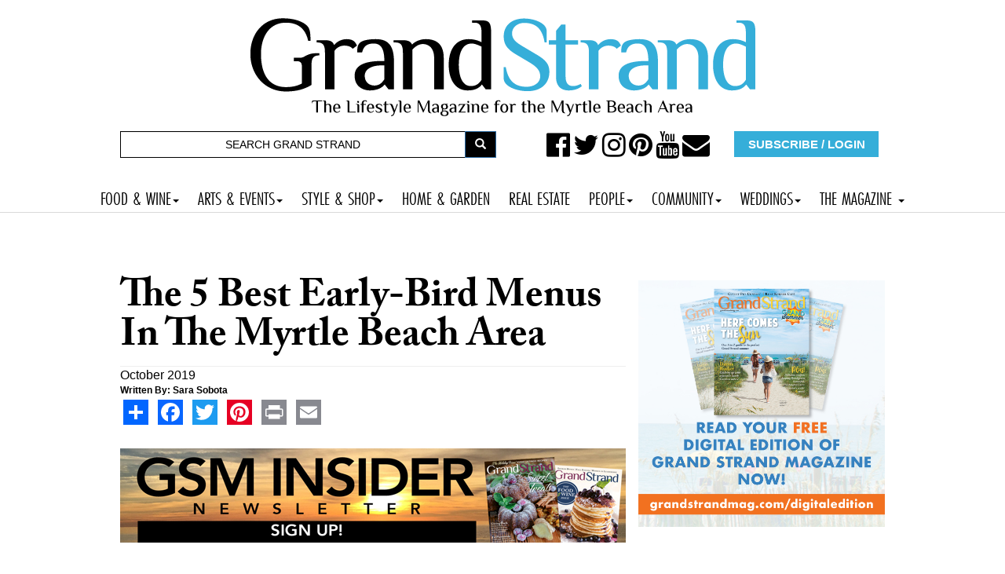

--- FILE ---
content_type: text/html; charset=utf-8
request_url: https://grandstrandmag.com/feature/best_early_bird_menu_2019
body_size: 11656
content:
<!DOCTYPE html>
<html lang="en" dir="ltr"
  xmlns:og="http://ogp.me/ns#"
  xmlns:article="http://ogp.me/ns/article#"
  xmlns:book="http://ogp.me/ns/book#"
  xmlns:profile="http://ogp.me/ns/profile#"
  xmlns:video="http://ogp.me/ns/video#"
  xmlns:product="http://ogp.me/ns/product#"><head>
  <link rel="profile" href="http://www.w3.org/1999/xhtml/vocab" />
  <meta name="viewport" content="width=device-width, initial-scale=1.0">
  <script type="text/javascript" src="//cdn.wishpond.net/connect.js?merchantId=1357236&writeKey=1497f394343a" async></script>
  <meta http-equiv="Content-Type" content="text/html; charset=utf-8" />
<link rel="shortcut icon" href="https://grandstrandmag.com/sites/default/files/icon.jpg" type="image/jpeg" />
<meta name="description" content="Gulfstream Cafe 1536 S. Waccamaw Drive, Garden City. (843) 651-8808, gulfstreamcafe.com The gorgeous setting of Gulfstream Café, overlooking both the ocean and the marsh of Murrells Inlet, offers a relaxed atmosphere, rooftop dining and spectacular sunsets, creating a picture-perfect scene for enjoying fresh seafood and classic Southern dishes. Captain Marcus and his crew on" />
<meta name="abstract" content="Gulfstream Cafe 1536 S. Waccamaw Drive, Garden City. (843) 651-8808, gulfstreamcafe.com The gorgeous setting of Gulfstream Café, overlooking both the ocean and the marsh of Murrells Inlet, offers a relaxed atmosphere, rooftop dining and spectacular sunsets, creating a picture-perfect scene for enjoying fresh seafood and classic Southern dishes. Captain Marcus and his crew on the Lady Madeline with Wicked Inlet Seafood bring the day’s catch straight to the cafe just in time for dinner. Early birds dine from 4–5:30 p.m., enjoying appetizers including firecracker prawns, she-crab soup and mussels marinara and entrees such as blackened shrimp alfredo, Southern fried seafood, mussels in garlic cream sauce and filet medallions. Gulfstream Café has been a Garden City dining tradition for more than 30 years. Open Monday–Saturday from 4–9 p.m. and Sunday from 10 a.m. to 9 p.m. Preston&#039;s Seafood &amp; Country Buffet 4530 U.S. 17 (next to Alligator Adventure), North Myrtle Beach. (843) 272-3338, prestonsrestaurant.com Diners in the mood for a wide range of dishes including seafood and Southern-style comfort food in a family atmosphere head to Preston’s. The all-you-can-eat options include a 120-item buffet stocked with shrimp, flounder, oysters and crab cakes, as well as pulled pork barbecue, fried chicken and roast turkey and dressing. The buffet is available with or without crab legs. The carving station features ham and prime rib, while the 15-foot salad bar offers greens, vegetables, fruit, pasta salad, chicken and ham salads and crab meat salad. The ice cream bar and dessert bar round out the meal, sure to please every palate with both quality and quantity. Kids even have their own dining bar at Preston’s, where those 3 and under eat free. Preston’s is open 3–9 p.m. daily. Chuck&#039;s Steakhouse 9695 N. Kings Highway, Myrtle Beach. (843) 449-7611, chuckssteakhousemb.com The hunting lodge atmosphere of Chuck’s Steak House, complete with mounted busts of wild game, a fireplace, sunken dining room and brick interior, creates an inviting, warm environment perfect for enjoying a prime cut of Certified Angus Beef. Chuck’s motto, “A thick steak and a cold beer will always be a good idea,” is heartily supported by guests who have been enjoying its award-winning New York strip, sirloin and filet mignon for 40 years. Just this year, Chuck’s was awarded membership into TripAdvisor’s Certificate of Excellence Hall of Fame. The early-bird menu, which is offered from 4–6:30 p.m., includes prime rib, numerous cuts of steak, salmon and pork rib eye, as well as a trip to the salad bar, homemade rolls and a side item. Chuck’s happy hour is also a popular gathering, so early birds will enjoy a lively atmosphere in addition to a top-notch meal. Open 4–9:30 p.m. daily. Miyabi Japanese Stakhouse 9732 N. Kings Highway, Myrtle Beach. (843) 449-9294, miyabi.life The full Japanese steakhouse experience is on at Miyabi, featuring group seating, a social atmosphere and samurai chefs who entertain with fast-paced knife skills, sizzling creations, flipping utensils and an occasional surprise trick. Watch for the flame, the volcano and the flying shrimp that will delight diners every time. Sushi is a favorite here, as well as hibachi items including chicken, steak, shrimp and salmon served up with fried rice, seasoned vegetables, soup and salad. Early bird is offered (hours differ by location) and includes traditional items plus combination dishes. Everyone in the party, from seniors through adults and even young ones, will be entertained and satiated, with many leaving with a to-go box under their arm. The location opens daily at 4:30 p.m. Angelo&#039;s Steak and Pasta 2311 S. Kings Highway, Myrtle Beach. (843) 626-2800, angelosteakandpasta.com For 39 years, owner Angelo Antonucci has been serving up “the greatest steaks in the universe,” including rib eye, New York strip, porterhouse and filet mignon, all aged, cut and seasoned on premise and served up sizzling in a cast-iron skillet. Angelo’s all-you-can-eat signature Italian buffet is another crowd favorite. With homemade spaghetti and meatballs, sausage, tortellini alfredo, meat and cheese ravioli, stuffed shells and more, the buffet is a great deal at just $11.99 during the early-bird period of 3:30–6 p.m. The menu offers a full range of classic Italian dishes including chicken or veal, as well as favorites from the sea such as linguine with clam sauce and shrimp and scallops Fra Diavlo. To enhance the dining experience, the atmosphere at Angelo’s is fun, light and family friendly, with Michael Bairefoot performing magic on select evenings. Open Monday–Friday from 3:30–9:30 p.m. and Saturday–Sunday from noon–9:30 p.m." />
<meta name="keywords" content="food, style, cakes, myrtle beach, dining, sushi, barbecue, seafood, fresh seafood, oysters" />
<meta name="robots" content="follow, index" />
<meta name="generator" content="Drupal 7 (http://drupal.org)" />
<link rel="canonical" href="https://grandstrandmag.com/feature/the_5_best_early_bird_menus_in_the_myrtle_beach_area" />
<link rel="shortlink" href="https://grandstrandmag.com/node/20196" />
<meta name="geo.position" content="33.689060; -78.886696" />
<meta name="geo.placename" content="Myrtle Beach South Carolina" />
<meta name="geo.region" content="US-SC" />
<meta property="og:site_name" content="Grand Strand Magazine - Myrtle Beach, SC" />
<meta property="og:type" content="article" />
<meta property="og:title" content="The 5 Best Early-Bird Menus in the Myrtle Beach Area | Grand Strand Magazine" />
<meta property="og:url" content="https://grandstrandmag.com/feature/the_5_best_early_bird_menus_in_the_myrtle_beach_area" />
<meta property="og:description" content="Best of the Grand Strand 2019" />
<meta property="og:image" content="https://grandstrandmag.com/sites/default/files/EarlyBird-SQUARE.jpg" />
<meta property="og:image:secure_url" content="https://grandstrandmag.com/sites/default/files/EarlyBird-SQUARE.jpg" />
  <title>The 5 Best Early-Bird Menus in the Myrtle Beach Area | Myrtle Beach, SC | Grand Strand Magazine</title>
<link rel="stylesheet" href="https://use.typekit.net/gbd2yev.css">
<style>
.navbar-default .navbar-nav li a,  body.page-travel-test .navbar-default .navbar-nav li a {
font-family: futura-pt-condensed, sans-serif !important;
font-weight: 400 !important;
font-style: normal !important;
font-size: 1.5em !important;
padding-right: 12px !important;
padding-left: 12px !important;
}
</style>
  <link type="text/css" rel="stylesheet" href="https://grandstrandmag.com/sites/default/files/css/css_lQaZfjVpwP_oGNqdtWCSpJT1EMqXdMiU84ekLLxQnc4.css" media="all" />
<link type="text/css" rel="stylesheet" href="https://grandstrandmag.com/sites/default/files/css/css_zTuDLHxQMq3xkgkRtGBcKlFbWh4YaJLbvGacNwiQ3bU.css" media="all" />
<link type="text/css" rel="stylesheet" href="https://grandstrandmag.com/sites/default/files/css/css_Smu6gZgITBla8Pbo5n89A3G1DZOLrurwTIDbAhkJdOg.css" media="all" />
<link type="text/css" rel="stylesheet" href="//maxcdn.bootstrapcdn.com/font-awesome/4.7.0/css/font-awesome.min.css" media="all" />
<link type="text/css" rel="stylesheet" href="https://grandstrandmag.com/sites/default/files/css/css_pVdxyFdfHq7uy0eqxe88S_hm6gHePlMtTD05qtKkS2g.css" media="all" />
<link type="text/css" rel="stylesheet" href="//cdn.jsdelivr.net/bootstrap/3.3.7/css/bootstrap.min.css" media="all" />
<link type="text/css" rel="stylesheet" href="https://grandstrandmag.com/sites/default/files/css/css_kDuN6BOgK5LONl52xJKtUxcEv9XvuOeB6H6fbBC9ym0.css" media="all" />
<link type="text/css" rel="stylesheet" href="https://grandstrandmag.com/sites/default/files/css/css_s21AliapcpgYH1aSC-WS7iZEBvJyyGy4ScqtBuDnP0A.css" media="all" />
<link type="text/css" rel="stylesheet" href="https://fonts.googleapis.com/css?family=Archivo+Black:regular&amp;subset=latin" media="all" />
  <!-- HTML5 element support for IE6-8 -->
  <!--[if lt IE 9]>
    <script src="https://cdn.jsdelivr.net/html5shiv/3.7.3/html5shiv-printshiv.min.js"></script>
  <![endif]-->
  <script src="https://grandstrandmag.com/sites/default/files/js/js_EebRuRXFlkaf356V0T2K_8cnUVfCKesNTxdvvPSEhCM.js"></script>
<script src="https://grandstrandmag.com/sites/default/files/js/js_Xk8TsyNfILciPNmQPp9sl88cjH71DQWyeHE0MB62KO4.js"></script>
<script src="//cdn.jsdelivr.net/bootstrap/3.3.7/js/bootstrap.min.js"></script>
<script src="https://grandstrandmag.com/sites/default/files/js/js_wB48RwXPwGlQjrzksafVPKhGl4AVW25r0HOCtxT2Iss.js"></script>
<script src="https://grandstrandmag.com/sites/default/files/js/js_TsgWxjiffJkyAFmERDPnWDbxjWplR9GPH8SICXqNJSk.js"></script>
<script>(function(i,s,o,g,r,a,m){i["GoogleAnalyticsObject"]=r;i[r]=i[r]||function(){(i[r].q=i[r].q||[]).push(arguments)},i[r].l=1*new Date();a=s.createElement(o),m=s.getElementsByTagName(o)[0];a.async=1;a.src=g;m.parentNode.insertBefore(a,m)})(window,document,"script","https://www.google-analytics.com/analytics.js","ga");ga("create", "UA-11932092-1", {"cookieDomain":"auto"});ga("send", "pageview");</script>
<script>window.a2a_config=window.a2a_config||{};window.da2a={done:false,html_done:false,script_ready:false,script_load:function(){var a=document.createElement('script'),s=document.getElementsByTagName('script')[0];a.type='text/javascript';a.async=true;a.src='https://static.addtoany.com/menu/page.js';s.parentNode.insertBefore(a,s);da2a.script_load=function(){};},script_onready:function(){da2a.script_ready=true;if(da2a.html_done)da2a.init();},init:function(){for(var i=0,el,target,targets=da2a.targets,length=targets.length;i<length;i++){el=document.getElementById('da2a_'+(i+1));target=targets[i];a2a_config.linkname=target.title;a2a_config.linkurl=target.url;if(el){a2a.init('page',{target:el});el.id='';}da2a.done=true;}da2a.targets=[];}};(function ($){Drupal.behaviors.addToAny = {attach: function (context, settings) {if (context !== document && window.da2a) {if(da2a.script_ready)a2a.init_all();da2a.script_load();}}}})(jQuery);a2a_config.callbacks=a2a_config.callbacks||[];a2a_config.callbacks.push({ready:da2a.script_onready});a2a_config.overlays=a2a_config.overlays||[];a2a_config.templates=a2a_config.templates||{};</script>
<script src="https://grandstrandmag.com/sites/default/files/js/js_QwNN-JdAEdJ7FW58qqObESLBwrQxseWoGc6C_gzQKYg.js"></script>
<script src="https://use.typekit.com/mua2dpi.js"></script>
<script>try{Typekit.load();}catch(e){}</script>
<script src="https://grandstrandmag.com/sites/default/files/js/js_QJilry0f1vlpH-FwqXESVcYFebu6ZzFNGWYogomBYjs.js"></script>
<script src="https://grandstrandmag.com/sites/default/files/js/js_2KlXA4Z5El1IQFVPxDN1aX5mIoMSFWGv3vwsP77K9yk.js"></script>
<script src="https://grandstrandmag.com/sites/default/files/js/js_oYVKp-cluFZQnjxYMtXDmhZY3bwT8PYHYk6oiRMAQDw.js"></script>
<script>jQuery.extend(Drupal.settings, {"basePath":"\/","pathPrefix":"","ajaxPageState":{"theme":"bootstrap","theme_token":"D7o2k1GQ5QTqZLcHeanysVjHI7-3DpGp-F_vf3foKkU","jquery_version":"1.10","js":{"0":1,"sites\/all\/themes\/bootstrap\/js\/bootstrap.js":1,"sites\/all\/modules\/jquery_update\/replace\/jquery\/1.10\/jquery.min.js":1,"misc\/jquery-extend-3.4.0.js":1,"misc\/jquery.once.js":1,"misc\/drupal.js":1,"misc\/ajax.js":1,"sites\/all\/modules\/jquery_update\/js\/jquery_update.js":1,"\/\/cdn.jsdelivr.net\/bootstrap\/3.3.7\/js\/bootstrap.min.js":1,"sites\/all\/modules\/webform_steps\/webform_steps.js":1,"sites\/all\/modules\/extlink\/extlink.js":1,"sites\/all\/libraries\/colorbox\/jquery.colorbox-min.js":1,"sites\/all\/modules\/colorbox\/js\/colorbox.js":1,"sites\/all\/modules\/colorbox\/styles\/stockholmsyndrome\/colorbox_style.js":1,"sites\/all\/modules\/colorbox\/js\/colorbox_load.js":1,"sites\/all\/modules\/colorbox\/js\/colorbox_inline.js":1,"sites\/all\/modules\/google_analytics\/googleanalytics.js":1,"1":1,"2":1,"sites\/all\/themes\/bootstrap\/js\/misc\/_progress.js":1,"https:\/\/use.typekit.com\/mua2dpi.js":1,"3":1,"sites\/all\/modules\/hide_submit\/js\/hide_submit.js":1,"sites\/all\/modules\/colorbox_node\/colorbox_node.js":1,"sites\/all\/themes\/bootstrap\/http:\/\/gulfstreamcommunications.com\/particles\/particles.js":1,"sites\/all\/themes\/bootstrap\/js\/misc\/ajax.js":1},"css":{"modules\/system\/system.base.css":1,"sites\/all\/modules\/colorbox_node\/colorbox_node.css":1,"sites\/all\/modules\/date\/date_api\/date.css":1,"sites\/all\/modules\/date\/date_popup\/themes\/datepicker.1.7.css":1,"sites\/all\/modules\/date\/date_repeat_field\/date_repeat_field.css":1,"modules\/field\/theme\/field.css":1,"modules\/node\/node.css":1,"sites\/all\/modules\/youtube\/css\/youtube.css":1,"sites\/all\/modules\/extlink\/extlink.css":1,"sites\/all\/modules\/views\/css\/views.css":1,"sites\/all\/modules\/ckeditor\/css\/ckeditor.css":1,"sites\/all\/modules\/colorbox\/styles\/stockholmsyndrome\/colorbox_style.css":1,"sites\/all\/modules\/ctools\/css\/ctools.css":1,"sites\/all\/modules\/rate\/rate.css":1,"sites\/all\/modules\/addtoany\/addtoany.css":1,"\/\/maxcdn.bootstrapcdn.com\/font-awesome\/4.7.0\/css\/font-awesome.min.css":1,"sites\/all\/modules\/hide_submit\/css\/hide_submit.css":1,"\/\/cdn.jsdelivr.net\/bootstrap\/3.3.7\/css\/bootstrap.min.css":1,"sites\/all\/themes\/bootstrap\/css\/3.3.7\/overrides.min.css":1,"sites\/all\/themes\/bootstrap\/bootstyle.css":1,"sites\/all\/themes\/bootstrap\/mediaqueries.css":1,"sites\/all\/themes\/bootstrap\/animate.css":1,"sites\/default\/files\/fontyourface\/font.css":1,"https:\/\/fonts.googleapis.com\/css?family=Archivo+Black:regular\u0026subset=latin":1}},"colorbox":{"transition":"fade","speed":"350","opacity":"0.85","slideshow":false,"slideshowAuto":true,"slideshowSpeed":"2500","slideshowStart":"start slideshow","slideshowStop":"stop slideshow","current":"{current} of {total}","previous":"\u00ab Prev","next":"Next \u00bb","close":"Close","overlayClose":true,"returnFocus":true,"maxWidth":"98%","maxHeight":"98%","initialWidth":"300","initialHeight":"250","fixed":true,"scrolling":true,"mobiledetect":false,"mobiledevicewidth":"200px"},"hide_submit":{"hide_submit_status":true,"hide_submit_method":"disable","hide_submit_css":"hide-submit-disable","hide_submit_abtext":"","hide_submit_atext":"","hide_submit_hide_css":"hide-submit-processing","hide_submit_hide_text":"Processing...","hide_submit_indicator_style":"expand-left","hide_submit_spinner_color":"#000","hide_submit_spinner_lines":12,"hide_submit_hide_fx":1,"hide_submit_reset_time":5000},"extlink":{"extTarget":"_blank","extClass":0,"extLabel":"(link is external)","extImgClass":0,"extIconPlacement":"append","extSubdomains":1,"extExclude":"","extInclude":"","extCssExclude":"","extCssExplicit":"","extAlert":0,"extAlertText":"This link will take you to an external web site.","mailtoClass":0,"mailtoLabel":"(link sends e-mail)"},"googleanalytics":{"trackOutbound":1,"trackMailto":1,"trackDownload":1,"trackDownloadExtensions":"7z|aac|arc|arj|asf|asx|avi|bin|csv|doc(x|m)?|dot(x|m)?|exe|flv|gif|gz|gzip|hqx|jar|jpe?g|js|mp(2|3|4|e?g)|mov(ie)?|msi|msp|pdf|phps|png|ppt(x|m)?|pot(x|m)?|pps(x|m)?|ppam|sld(x|m)?|thmx|qtm?|ra(m|r)?|sea|sit|tar|tgz|torrent|txt|wav|wma|wmv|wpd|xls(x|m|b)?|xlt(x|m)|xlam|xml|z|zip","trackColorbox":1},"urlIsAjaxTrusted":{"\/feature\/best_early_bird_menu_2019":true},"colorbox_node":{"width":"60%","height":"600px"},"bootstrap":{"anchorsFix":"0","anchorsSmoothScrolling":"0","formHasError":1,"popoverEnabled":0,"popoverOptions":{"animation":1,"html":0,"placement":"right","selector":"","trigger":"click","triggerAutoclose":1,"title":"","content":"","delay":0,"container":"body"},"tooltipEnabled":0,"tooltipOptions":{"animation":1,"html":0,"placement":"auto left","selector":"","trigger":"hover focus","delay":0,"container":"body"}}});</script>
</head>
<body class="html not-front not-logged-in one-sidebar sidebar-second page-node page-node- page-node-20196 node-type-feature">
  <div id="skip-link">
    <a href="#main-content" class="element-invisible element-focusable">Skip to main content</a>
  </div>
    








<div class="container">
	<div class="row">
		<div class="col-md-12">
			  <div class="region region-topheadermiddle">
    <section id="block-block-1" class="block block-block clearfix">

      
  <a href="https://grandstrandmag.com"><img src="https://grandstrandmag.com/HEADER2017.png" alt=""/></a>
</section>
























  </div>
		</div>

	</div>
</div>









<div class="container">
	<div class="row">

		<div class="col-md-6">
			  <div class="region region-topheaderleft">
    <section id="block-search-form" class="block block-search hidden-xs clearfix">

      
  <form class="form-search content-search" onsubmit="if(this.search_block_form.value==&#039;Search&#039;){ alert(&#039;Please enter a search&#039;); return false; }" action="/feature/best_early_bird_menu_2019" method="post" id="search-block-form" accept-charset="UTF-8"><div><div>
      <h2 class="element-invisible">Search form</h2>
    <div class="input-group"><input title="Enter the terms you wish to search for." placeholder="Search" onblur="if (this.value == &#039;&#039;) {this.value = &#039;Search&#039;;}" onfocus="if (this.value == &#039;Search&#039;) {this.value = &#039;&#039;;}" class="form-control form-text" type="text" id="edit-search-block-form--2" name="search_block_form" value="SEARCH GRAND STRAND" size="40" maxlength="128" /><span class="input-group-btn"><button type="submit" class="btn btn-primary"><span class="icon glyphicon glyphicon-search" aria-hidden="true"></span></button></span></div><div class="form-actions form-wrapper form-group" id="edit-actions"><button class="element-invisible btn btn-default form-submit" type="submit" id="edit-submit" name="op" value="GO!">GO!</button>
</div><input type="hidden" name="form_build_id" value="form-ef4XdL9XlXtVaJcDcwZksbuSemyUw9gwIbPXqhdo0V0" />
<input type="hidden" name="form_id" value="search_block_form" />
</div>
</div></form>
</section>
























  </div>
		</div>
		<div class="col-md-6">
			  <div class="region region-topheaderright">
    <section id="block-block-5" class="block block-block hidden-xs clearfix">

      
  <div class="col-md-7">
<ul>
 <a href="https://www.facebook.com/grandstrand"><i class="fa fa-facebook-official" aria-hidden="true"></i> </a>
 <a href="https://twitter.com/grandstrandmag"><i class="fa fa-twitter" aria-hidden="true"></i> </a>
 <a href="https://www.instagram.com/grandstrandmag/"><i class="fa fa-instagram" aria-hidden="true"></i> </a>
 <a href="https://www.pinterest.com/grandstrandmag/"><i class="fa fa-pinterest" aria-hidden="true"></i> </a>
 <a href="https://www.youtube.com/channel/UCqfhKXkuDi55CZN4kUNRkDg"><i class="fa fa-youtube" aria-hidden="true"></i> </a>
 <a href="http://grandstrandmag.com/contact_us"><i class="fa fa-envelope" aria-hidden="true"></i> </a>
	</ul>
</div>

<div class="col-md-5">
  <a href="https://grandstrandmag.com/subscribe">  <button type="button" class="btn btn-block">SUBSCRIBE / LOGIN</button>    </a>
  
  </div>
</section>
























  </div>
		</div>
	</div>
</div>

<div class="container bottomheader">
	<div class="row">

		<div class="col-md-6">
					</div>
		<div class="col-md-6">
					</div>
	</div>
</div>







  <div class="region region-mainnavbar">
    <section id="block-block-17" class="block block-block clearfix">

      
  <nav class="navbar navbar-default" role="navigation"> 
  <!-- Brand and toggle get grouped for better mobile display -->
  <div class="navbar-header">
    <button type="button" class="navbar-toggle" data-toggle="collapse" data-target=".navbar-ex1-collapse"> <span class="sr-only">Toggle navigation</span> <span class="icon-bar"></span> <span class="icon-bar"></span> <span class="icon-bar"></span> </button>
    
    <!-- Trigger the modal with a button --> 
    
  </div>
  
  <!-- Collect the nav links, forms, and other content for toggling -->
  <div class="collapse navbar-collapse navbar-ex1-collapse">
    <ul class="nav navbar-nav">
      <li class="dropdown"> <a href="#" class="dropdown-toggle" data-toggle="dropdown">FOOD & WINE<b class="caret"></b></a>
        <ul class="dropdown-menu">
          <li><a href=" https://grandstrandmag.com/food_wine">FOOD & WINE FEATURES</a></li>
          <li><a href=" https://grandstrandmag.com/quick_bites">QUICK BITES</a></li>
          <li><a href="https://grandstrandmag.com/restaurant_review">RESTAURANT REVIEWS</a></li>
          <li><a href="https://grandstrandmag.com/dining-guide">DINING GUIDE</a></li>
          <li><a href="https://grandstrandmag.com/recipes">RECIPES</a></li>
        </ul>
      </li>
      <li class="dropdown"> <a href="#" class="dropdown-toggle" data-toggle="dropdown">ARTS & EVENTS<b class="caret"></b></a>
        <ul class="dropdown-menu">
          <li><a href="https://grandstrandmag.com/arts_events">ARTS & EVENTS FEATURES</a></li>
          <li><a href="https://grandstrandmag.com/event-calendar">EVENT CALENDAR</a></li>
          <li><a href="https://grandstrandmag.com/submit_your_event">SUBMIT YOUR EVENT</a></li>
        </ul>
      </li>
      <li class="dropdown"> <a href="#" class="dropdown-toggle" data-toggle="dropdown">STYLE & SHOP<b class="caret"></b></a>
        <ul class="dropdown-menu">
          <li><a href="https://grandstrandmag.com/moststylish">MOST STYLISH</a></li>
          <li><a href="https://grandstrandmag.com/style_file">STYLE FILE</a></li>
          <li><a href="https://grandstrandmag.com/street_style">STREET STYLE</a></li>
          <li><a href="https://grandstrandmag.com/product-piques">PRODUCT PIQUES</a></li>
        </ul>
      </li>
      <li><a href="https://grandstrandmag.com/home_garden">HOME & GARDEN</a></li>
		<li><a href="https://grandstrandmag.com/realestate">REAL ESTATE</a></li>
      <li class="dropdown"> <a href="#" class="dropdown-toggle" data-toggle="dropdown">PEOPLE<b class="caret"></b></a>
        <ul class="dropdown-menu">
          <li><a href="https://grandstrandmag.com/people">PEOPLE FEATURES</a></li>
          <li><a href="https://grandstrandmag.com/arts_profile">ARTIST PROFILES</a></li>
          <li><a href="https://grandstrandmag.com/grand_profile">GRAND PROFILE</a></li>
          <li><a href="https://grandstrandmag.com/social_graces">SOCIAL GRACES</a></li>
          <li><a href="https://grandstrandmag.com/photo-galleries">PHOTO GALLERIES</a></li>
        </ul>
      </li>
      <li class="dropdown"> <a href="#" class="dropdown-toggle" data-toggle="dropdown">COMMUNITY<b class="caret"></b></a>
        <ul class="dropdown-menu">
          <li><a href="https://grandstrandmag.com/local_news">MYRTLE BEACH NEWS</a></li>
          <li><a href="https://grandstrandmag.com/community_0">COMMUNITY FEATURES</a></li>
          <li><a href="https://grandstrandmag.com/beachcomber">BEACHCOMBER</a></li>
          <li><a href="https://grandstrandmag.com/history">HISTORY</a></li>
          <li><a href="https://grandstrandmag.com/getaways">GETAWAYS</a></li>
          <li><a href="https://grandstrandmag.com/life_times">LIFE & TIMES</a></li>
          <li><a href="https://grandstrandmag.com/view_from_here">VIEW FROM HERE</a></li>
          <li><a href="https://grandstrandmag.com/non-profit-directory">MYRTLE BEACH NON-PROFIT DIRECTORY</a></li>
          <li><a href="https://grandstrandmag.com/petoftheweek">ADOPT A PET IN MYRTLE BEACH</a></li>
        </ul>
      </li>
      <li class="dropdown"> <a href="#" class="dropdown-toggle" data-toggle="dropdown">WEDDINGS<b class="caret"></b></a>
        <ul class="dropdown-menu">
          <li><a href=" https://grandstrandmag.com/weddings_0">WEDDING FEATURES</a></li>
          <li><a href="https://grandstrandmag.com/myrtle-beach-grand-strand-weddings-magazine/grand_strand_weddings_magazine_2019">GRAND STRAND WEDDINGS MAGAZINE</a></li>
          <li><a href="https://grandstrandmag.com/wedding-announcements">WEDDING ANNOUNCEMENTS</a></li>
          <li><a href="https://grandstrandmag.com/submit_your_wedding_announcement">SUBMIT YOUR WEDDING ANNOUNCEMENT</a></li>
        </ul>
      </li>
      
      <li class="dropdown"> <a href="#" class="dropdown-toggle" data-toggle="dropdown">THE MAGAZINE <b class="caret"></b></a>
        <ul class="dropdown-menu">
          <li><a href="https://grandstrandmag.com/subscribe">SUBSCRIBE</a></li>
<li><a href="https://grandstrandmag.com/contact_us">CONTACT US</a></li>
          <li><a href="https://grandstrandmag.com/digitaledition">FREE DIGITAL EDITION!</a></li>
          <li><a href="https://grandstrandmag.com/newsstand">WHERE TO BUY</a></li>
          <li><a href="https://grandstrandmag.com/special_section">SPECIAL SECTIONS</a></li>
         
		  <li><a href="https://grandstrandmag.com/video">VIDEO</a></li>
          <li><a href="https://grandstrandmag.com/archives">ISSUE ARCHIVES</a></li>
          <li><a href="https://grandstrandmag.com/reader_services">READER SERVICES</a></li>
          <li><a href="https://grandstrandmag.com/archives">ARCHIVES</a></li>
          <li><a href="https://grandstrandmag.com/updates">NEWSLETTER</a></li>
          <li><a href="https://grandstrandmag.com/updates">NEWSLETTER SIGNUP</a></li>
          <li><a href="https://grandstrandmag.com/readersurvey">READER SURVEY</a></li>
           <li><a href="https://grandstrandmag.com/feedback">SEND US YOUR FEEDBACK</a></li>
          <li><a href="https://grandstrandmag.com/advertising">ADVERTISE</a></li>
          <li><a href="https://grandstrandmag.com/careers">CAREERS</a></li>
          <li><a href="https://grandstrandmag.com/spot_the_difference_1">SPOT THE DIFFERENCE CONTEST</a></li>
        </ul>
      </li>
<!--      <li class="dropdown"> <a href="#" class="dropdown-toggle" data-toggle="dropdown">CONTESTS<b class="caret"></b></a>
        <ul class="dropdown-menu">
          <li><a href="https://grandstrandmag.com/photocontestvote">IMAGES OF THE GRAND STRAND</a></li>
          <li><a href="https://grandstrandmag.com/moststylish">THE GRAND STRAND'S MOST STYLISH</a></li>
          <li><a href="https://grandstrandmag.com/feature/best_of_the_grand_strand_2019">BEST OF THE GRAND STRAND RESTAURANTS</a></li>
        </ul>
      </li>-->
    </ul>
  </div>
  <!-- /.navbar-collapse --> 
</nav>

</section>
























  </div>



<div class="container">
	<div class="row">
				<div class="col col-md-12">
			  <div class="region region-largeleader1">
    <section id="block-block-3" class="block block-block clearfix">

      
  <center>
<!-- GULFSTREAM Asynchronous JS Tag - Generated with Revive Adserver v5.0.4 -->
<ins data-revive-zoneid="64" data-revive-id="f96c38f733bf5a01d4f3a7f896616aa9"></ins>
<script async src="//gulfstreamcommunications.com/adserve/www/delivery/asyncjs.php"></script>
</center>
</section>
























  </div>
		</div>

	</div>
</div>



<div class="container">
	<div class="row">

		<div class="topcontentcol col-md-8">
					</div>
		<div class="col-md-4">
					</div>
	</div>
</div>









<div class="container">
	<div class="row">
		<div class="col col-md-12">
					</div>

	</div>
</div>




<div class="container">
	<div class="row">
		<div class="col-md-4">
					</div>
		<div class="col-md-4">
					</div>
		<div class="col-md-4">
					</div>
	</div>
</div>



<section class="videosfront">
	<div class="container">
		<div class="row">

			<div class="col-md-6">
							</div>
			<div class="col-md-6">
							</div>

		</div>
	</div>

</section>






<div class="container">
	<div class="row">
		<div class="col-md-6">
					</div>
		<div class="col-md-6">
					</div>

	</div>
</div>





<div class="container">
	<div class="row">
		
	</div>
</div>









<div class="container">
	<div class="row">


		<div class="col-md-8">
			







									<h1 class="page-header">
				The 5 Best Early-Bird Menus in the Myrtle Beach Area  </h1>

						


												  <div class="region region-content">
    <section id="block-system-main" class="block block-system clearfix">

      
  <div  class="ds-1col node node-feature view-mode-full clearfix">

  
  <div class="field field-name-field-issue-pubdate field-type-date field-label-hidden"><div class="field-items"><div class="field-item even"><span class="date-display-single">October 2019</span></div></div></div><div class="field field-name-field-feature-writer field-type-node-reference field-label-inline clearfix"><div class="field-label">Written By:&nbsp;</div><div class="field-items"><div class="field-item even">Sara Sobota</div></div></div><span class="a2a_kit a2a_kit_size_32 a2a_target addtoany_list" id="da2a_2">
      
      <a class="a2a_dd addtoany_share_save" href="https://www.addtoany.com/share#url=https%3A%2F%2Fgrandstrandmag.com%2Ffeature%2Fthe_5_best_early_bird_menus_in_the_myrtle_beach_area&amp;title=The%205%20Best%20Early-Bird%20Menus%20in%20the%20Myrtle%20Beach%20Area%20"></a>
      <a class="a2a_button_facebook"></a>
<a class="a2a_button_twitter"></a>
<a class="a2a_button_pinterest"></a>
<a class="a2a_button_print"></a>
<a class="a2a_button_email"></a>
    </span>
    <div class="field field-name-small-leader-on-features field-type-ds field-label-hidden"><div class="field-items"><div class="field-item even"><!-- GULFSTREAM Asynchronous JS Tag - Generated with Revive Adserver v4.1.4 -->
<ins data-revive-zoneid="120" data-revive-id="f96c38f733bf5a01d4f3a7f896616aa9"></ins>
<script async src="//gulfstreamcommunications.com/adserve/www/delivery/asyncjs.php"></script>


<style>
.field.field-name-small-leader-on-features.field-type-ds.field-label-hidden {
    padding-top: 10px;
    padding-bottom: 10px;
}

</style></div></div></div><div class="field field-name-field-subhead field-type-text-long field-label-hidden"><div class="field-items"><div class="field-item even"><p>Best of the Grand Strand 2019</p>
</div></div></div><div class="field field-name-field-feature-photo field-type-image field-label-hidden"><div class="field-items"><div class="field-item even"><img class="img-responsive" src="https://grandstrandmag.com/sites/default/files/styles/620wide/public/EarlyBird-MAIN.jpg?itok=YGYbhEiI" width="620" height="930" alt="" /></div></div></div><div class="field field-name-body field-type-text-with-summary field-label-hidden"><div class="field-items"><div class="field-item even"><p><strong>Gulfstream Cafe</strong><br />
1536 S. Waccamaw Drive, Garden City. (843) 651-8808, <a href="https://gulfstreamcafe.com/">gulfstreamcafe.com</a></p>

<p>The gorgeous setting of Gulfstream Café, overlooking both the ocean and the marsh of Murrells Inlet, offers a relaxed atmosphere, rooftop dining and spectacular sunsets, creating a picture-perfect scene for enjoying fresh seafood and classic Southern dishes. Captain Marcus and his crew on the Lady Madeline with Wicked Inlet Seafood bring the day’s catch straight to the cafe just in time for dinner. Early birds dine from 4–5:30 p.m., enjoying appetizers including firecracker prawns, she-crab soup and mussels marinara and entrees such as blackened shrimp alfredo, Southern fried seafood, mussels in garlic cream sauce and filet medallions. Gulfstream Café has been a Garden City dining tradition for more than 30 years. Open Monday–Saturday from 4–9 p.m. and Sunday from 10 a.m. to 9 p.m.</p>

<p><strong>Preston's Seafood &amp; Country Buffet</strong><br />
4530 U.S. 17 (next to Alligator Adventure), North Myrtle Beach. (843) 272-3338, <a href="http://www.prestonsrestaurant.com/">prestonsrestaurant.com</a></p>

<p>Diners in the mood for a wide range of dishes including seafood and Southern-style comfort food in a family atmosphere head to Preston’s. The all-you-can-eat options include a 120-item buffet stocked with shrimp, flounder, oysters and crab cakes, as well as pulled pork barbecue, fried chicken and roast turkey and dressing. The buffet is available with or without crab legs. The carving station features ham and prime rib, while the 15-foot salad bar offers greens, vegetables, fruit, pasta salad, chicken and ham salads and crab meat salad. The ice cream bar and dessert bar round out the meal, sure to please every palate with both quality and quantity. Kids even have their own dining bar at Preston’s, where those 3 and under eat free. Preston’s is open 3–9 p.m. daily.</p>

<p><center><img alt="" src="http://charlestonmag.com/DSC_8831.jpg" style="width: 640px; height: 373px;" /></center></p>

<p><strong>Chuck's Steakhouse</strong><br />
9695 N. Kings Highway, Myrtle Beach. (843) 449-7611, <a href="http://www.chuckssteakhousemb.com/">chuckssteakhousemb.com</a></p>

<p><div  id="block-inject-1" class="block-inject block-inject-1"></div><div class="clearfix"></div><p>The hunting lodge atmosphere of Chuck’s Steak House, complete with mounted busts of wild game, a fireplace, sunken dining room and brick interior, creates an inviting, warm environment perfect for enjoying a prime cut of Certified Angus Beef. Chuck’s motto, “A thick steak and a cold beer will always be a good idea,” is heartily supported by guests who have been enjoying its award-winning New York strip, sirloin and filet mignon for 40 years. Just this year, Chuck’s was awarded membership into TripAdvisor’s Certificate of Excellence Hall of Fame. The early-bird menu, which is offered from 4–6:30 p.m., includes prime rib, numerous cuts of steak, salmon and pork rib eye, as well as a trip to the salad bar, homemade rolls and a side item. Chuck’s happy hour is also a popular gathering, so early birds will enjoy a lively atmosphere in addition to a top-notch meal. Open 4–9:30 p.m. daily.</p>

<p><strong>Miyabi Japanese Stakhouse</strong><br />
9732 N. Kings Highway, Myrtle Beach. (843) 449-9294, <a href="http://miyabi.life/">miyabi.life</a></p>

<p>The full Japanese steakhouse experience is on at Miyabi, featuring group seating, a social atmosphere and samurai chefs who entertain with fast-paced knife skills, sizzling creations, flipping utensils and an occasional surprise trick. Watch for the flame, the volcano and the flying shrimp that will delight diners every time. Sushi is a favorite here, as well as hibachi items including chicken, steak, shrimp and salmon served up with fried rice, seasoned vegetables, soup and salad. Early bird is offered (hours differ by location) and includes traditional items plus combination dishes. Everyone in the party, from seniors through adults and even young ones, will be entertained and satiated, with many leaving with a to-go box under their arm. The location opens daily at 4:30 p.m.</p>

<p><center><img alt="" src="http://charlestonmag.com/Angelos.jpg" style="width: 577px; height: 577px;" /></center></p>

<p><strong>Angelo's Steak and Pasta</strong><br />
2311 S. Kings Highway, Myrtle Beach. (843) 626-2800, <a href="https://www.angelosteakandpasta.com/">angelosteakandpasta.com</a></p>

<p>For 39 years, owner Angelo Antonucci has been serving up “the greatest steaks in the universe,” including rib eye, New York strip, porterhouse and filet mignon, all aged, cut and seasoned on premise and served up sizzling in a cast-iron skillet. Angelo’s all-you-can-eat signature Italian buffet is another crowd favorite. With homemade spaghetti and meatballs, sausage, tortellini alfredo, meat and cheese ravioli, stuffed shells and more, the buffet is a great deal at just $11.99 during the early-bird period of 3:30–6 p.m. The menu offers a full range of classic Italian dishes including chicken or veal, as well as favorites from the sea such as linguine with clam sauce and shrimp and scallops Fra Diavlo. To enhance the dining experience, the atmosphere at Angelo’s is fun, light and family friendly, with Michael Bairefoot performing magic on select evenings. Open Monday–Friday from 3:30–9:30 p.m. and Saturday–Sunday from noon–9:30 p.m.</p>
</div></div></div><div class="field field-name-field-feature-resources field-type-text-long field-label-above"><div class="field-label">Resources:&nbsp;</div><div class="field-items"><div class="field-item even"><p><em><span style="color: rgb(0, 0, 0); font-family: Times; font-size: medium;">Photographs courtesy of Gulfstream Café, Chuck’s Steak House and Angelo’s Steak and Pasta</span></em></p>
</div></div></div><div class="field field-name-field-feature-related-articles field-type-node-reference field-label-above"><div class="field-label">Related articles:&nbsp;</div><div class="field-items"><div class="field-item even">

<div  class="node node-feature node-teaser view-mode-teaser">
    <div class="row">
    <div class="col-sm-2 ">
      <div class="field field-name-field-feature-photo-thumb field-type-image field-label-hidden"><div class="field-items"><div class="field-item even"><a href="/feature/best_of_the_grand_strand_2019"><img class="img-responsive" src="https://grandstrandmag.com/sites/default/files/styles/150x150/public/BestOf-SQUARE.jpg?itok=Sb3DDXr6" width="150" height="150" alt="" /></a></div></div></div>    </div>
    <div class="col-sm-10 ">
      <div class="field field-name-field-issue-pubdate field-type-date field-label-hidden"><div class="field-items"><div class="field-item even"><span class="date-display-single">October 2019</span></div></div></div><div class="field field-name-title field-type-ds field-label-hidden"><div class="field-items"><div class="field-item even"><h2><a href="/feature/best_of_the_grand_strand_2019">Best of the Grand Strand 2019</a></h2></div></div></div><div class="field field-name-field-subhead field-type-text-long field-label-hidden"><div class="field-items"><div class="field-item even">Aside from temperate weather and seaside views, there is another big perk to living on the Grand Strand. Our area is filled with great restaurants who dish out a wide variety of cuisines, atmospheres and flavors.&nbsp;
</div></div></div>    </div>
  </div>
</div>


<!-- Needed to activate display suite support on forms -->
</div></div></div><div class="field field-name-field-general-tags field-type-taxonomy-term-reference field-label-above"><div class="field-label">GENERAL TAGS:&nbsp;</div><div class="field-items"><div class="field-item even"><a href="/food">food</a> / <a href="/style_0">style</a> / <a href="/cakes_3">cakes</a> / <a href="/myrtle_beach">myrtle beach</a> / <a href="/dining">dining</a> / <a href="/sushi">sushi</a> / <a href="/barbecue">barbecue</a> / <a href="/seafood">seafood</a> / <a href="/fresh_seafood">fresh seafood</a> / <a href="/oysters_0">oysters</a></div></div></div><div class="field field-name-feature-css field-type-ds field-label-hidden"><div class="field-items"><div class="field-item even"><style>
.field.field-name-field-feature-photo img {
    width: 100%;
}


.field.field-name-small-leader-ad-zone.field-type-ds.field-label-hidden {
    padding-top: 10px;
}



</style></div></div></div></div>


</section>
























  </div>

		</div>


		<div class="col-md-4">
						  <div class="region region-sidebar-second">
    <section id="block-block-24" class="block block-block clearfix">

      
  <center>
<a href="https://grandstrandmag.com/digitaledition"><img src="https://grandstrandmag.com/FLIPBOOK_SM_GS.jpg" class="img-responsive" alt=""/></a><br>
</center>
</section>
























<section id="block-block-18" class="block block-block clearfix">

      
  <ins data-revive-zoneid="95" data-revive-id="f96c38f733bf5a01d4f3a7f896616aa9"></ins>
<script async src="//gulfstreamcommunications.com/adserve/www/delivery/asyncjs.php"></script>


<br><br>

</section>
























<section id="block-block-2" class="block block-block clearfix">

      
  <ins data-revive-zoneid="12" data-revive-id="f96c38f733bf5a01d4f3a7f896616aa9"></ins>
<script async src="//gulfstreamcommunications.com/adserve/www/delivery/asyncjs.php"></script>


<br><br>
</section>
























<section id="block-block-4" class="block block-block clearfix">

      
  <ins data-revive-zoneid="13" data-revive-id="f96c38f733bf5a01d4f3a7f896616aa9"></ins>
<script async src="//gulfstreamcommunications.com/adserve/www/delivery/asyncjs.php"></script>

<br><br>
</section>
























<section id="block-block-9" class="block block-block clearfix">

      
  <ins data-revive-zoneid="14" data-revive-id="f96c38f733bf5a01d4f3a7f896616aa9"></ins>
<script async src="//gulfstreamcommunications.com/adserve/www/delivery/asyncjs.php"></script>

<br><br>
</section>
























<section id="block-block-10" class="block block-block clearfix">

      
  <ins data-revive-zoneid="15" data-revive-id="f96c38f733bf5a01d4f3a7f896616aa9"></ins>
<script async src="//gulfstreamcommunications.com/adserve/www/delivery/asyncjs.php"></script>

<br><br>
</section>
























<section id="block-block-11" class="block block-block clearfix">

      
  <ins data-revive-zoneid="16" data-revive-id="f96c38f733bf5a01d4f3a7f896616aa9"></ins>
<script async src="//gulfstreamcommunications.com/adserve/www/delivery/asyncjs.php"></script>
</section>
























  </div>
					</div>


		<div class="col-md-12">
					</div>




		

		







	</div>
</div>









<div class="footerwrapper">
	<div class="container">
		<div class="row">
			<div class="col col-md-12">
				  <div class="region region-footer">
    <section id="block-block-15" class="block block-block clearfix">

      
  <div class="container">
<div class="row">

<center>
<img src="https://grandstrandmag.com/footer-logo-white.png" class="img-responsive"/>
</center>

<br><br>
<CENTER>
<a href="https://grandstrandmag.com/terms_of_use">TERMS OF USE</a> | <a href="https://grandstrandmag.com/contact_us">CONTACT US</a> |  <a href="https://grandstrandmag.com/careers">CAREERS</a> |  <a href="https://grandstrandmag.com/advertising">ADVERTISE</a> |  <a href="https://grandstrandmag.com/subscribe">SUBSCRIBE</a> |
</CENTER>
<br><br>

<div class="col-md-4">
<h1>About Grand Strand Magazine</h1>
<ul>
<li><a href="https://grandstrandmag.com/subscribe">SUBSCRIBE</a></li>
<li><a href="http://grandstrandmag.com/newsstand">WHERE TO BUY</a></li>
<li><a href="http://grandstrandmag.com/archives">ISSUE ARCHIVES</a></li>   
<li><a href="http://grandstrandmag.com/reader_services">READER SERVICES</a></li>
<li><a href="http://grandstrandmag.com/readersurvey">READER SURVEY</a></li>         
<li><a href="http://grandstrandmag.com/archives">ARCHIVES</a></li>
<li><a href="http://grandstrandmag.com/updates">NEWSLETTER</a></li>
<li><a href="http://grandstrandmag.com/updates">NEWSLETTER SIGNUP</a></li>
<li><a href="http://grandstrandmag.com/contact_us">CONTACT US</a></li>
<li><a href="http://grandstrandmag.com/advertising">ADVERTISE</a></li>
<li><a href="http://grandstrandmag.com/careers">CAREERS</a></li>
</ul>

</div>  


<div class="col-md-4">
<h1>Arts & Events</h1>
<ul>
<li><a href="http://grandstrandmag.com/arts_events">ARTS & EVENTS FEATURES</a></li>
<li><a href="http://grandstrandmag.com/event-calendar">EVENT CALENDAR</a></li>
<li><a href="http://grandstrandmag.com/submit_your_event">SUBMIT YOUR EVENT</a></li>
</ul>

</div>    



<div class="col-md-4">
<h1>Food & Wine</h1>
<ul>
<li><a href=" https://grandstrandmag.com/food_wine">FOOD & WINE FEATURES</a></li>
<li><a href=" https://grandstrandmag.com/quick_bites">QUICK BITES</a></li>
<li><a href="https://grandstrandmag.com/restaurant_review">RESTAURANT REVIEWS</a></li>
<li><a href="https://grandstrandmag.com/dining-guide">DINING GUIDE</a></li>
<li><a href="https://grandstrandmag.com/recipes">RECIPES</a></li>
</ul>


</div>


<div class="col-md-4">
<h1>Style & Shopping</h1>
<ul>
<li><a href="https://grandstrandmag.com/grand_strands_most_stylish">MOST STYLISH</a></li>
<li><a href="https://grandstrandmag.com/style_file">STYLE FILE</a></li>
<li><a href="https://grandstrandmag.com/street_style">STREET STYLE</a></li>
<li><a href="https://grandstrandmag.com/product-piques">PRODUCT PIQUES</a></li>

</ul>


</div>            


<div class="col-md-4">
<h1>Home & Garden</h1>
<ul>
<li><a href="https://grandstrandmag.com/home_garden">HOME & GARDEN FEATURES</a></li>

</ul>


</div>                        



<div class="col-md-4">
<h1>People</h1>
<ul>
<li><a href="https://grandstrandmag.com/people">PEOPLE FEATURES</a></li>
<li><a href="https://grandstrandmag.com/arts_profile">ARTIST PROFILES</a></li>
<li><a href="https://grandstrandmag.com/grand_profile">GRAND PROFILE</a></li>
<li><a href="https://grandstrandmag.com/social_graces">SOCIAL GRACES</a></li>

</ul>


</div>                                        



<div class="col-md-4">
<h1>Community</h1>
<ul>
<li><a href="https://grandstrandmag.com/community_0">COMMUNITY FEATURES</a></li>
<li><a href="https://grandstrandmag.com/beachcomber">BEACHCOMBER</a></li>
<li><a href="https://grandstrandmag.com/history">HISTORY</a></li>
<li><a href="https://grandstrandmag.com/getaways">GETAWAYS</a></li>
<li><a href="https://grandstrandmag.com/life_times">LIFE & TIMES</a></li>
<li><a href="https://grandstrandmag.com/view_from_here">VIEW FROM HERE</a></li>
<li><a href="https://grandstrandmag.com/non-profit-directory">MYRTLE BEACH NON-PROFIT DIRECTORY</a></li>
<li><a href="https://grandstrandmag.com/petoftheweek">ADOPT A PET IN MYRTLE BEACH</a></li>
</ul>


</div>           




<div class="col-md-4">
<h1>Weddings</h1>
<ul>
<li><a href=" https://grandstrandmag.com/weddings_0">WEDDING FEATURES</a></li>
<li><a href="https://grandstrandmag.com/myrtle-beach-grand-strand-weddings-magazine/grand_strand_weddings_magazine_2017">GRAND STRAND WEDDINGS MAGAZINE</a></li>
<li><a href="https://grandstrandmag.com/wedding-announcements">WEDDING ANNOUNCEMENTS</a></li>
<li><a href="https://grandstrandmag.com/submit_your_wedding_announcement">SUBMIT YOUR WEDDING ANNOUNCEMENT</a></li>
</ul>


</div>           








</div>
</div>



<br><br><br>
</section>
























  </div>
			</div>

		</div>
	</div>
</div>  <script>da2a.targets=[
{title:"The 5 Best Early-Bird Menus in the Myrtle Beach Area ",url:"https:\/\/grandstrandmag.com\/feature\/the_5_best_early_bird_menus_in_the_myrtle_beach_area"},
{title:"The 5 Best Early-Bird Menus in the Myrtle Beach Area ",url:"https:\/\/grandstrandmag.com\/feature\/the_5_best_early_bird_menus_in_the_myrtle_beach_area"}];
da2a.html_done=true;if(da2a.script_ready&&!da2a.done)da2a.init();da2a.script_load();</script>
<script src="https://grandstrandmag.com/sites/default/files/js/js_URZuRj96XPgEIcJg15dFz7e9EQsb_DW1_4Sx9HWuw9w.js"></script>
</body>
</html>


--- FILE ---
content_type: text/css
request_url: https://grandstrandmag.com/sites/default/files/css/css_s21AliapcpgYH1aSC-WS7iZEBvJyyGy4ScqtBuDnP0A.css
body_size: 313
content:
h2.block-title,h1.page-header,button.btn.btn-primary.btn-block,h1,h2,h3,h4,h5,h6,.btn-info,.views-field-title a,.views-field-title,.field.field-name-field-feature-related-articles.field-type-node-reference.field-label-above .field-label,.navbar .navbar-nav li a{font-family:'adobe-caslon-pro';font-style:normal;font-weight:700;}.node-feature .field.field-name-field-subhead{font-family:'adobe-caslon-pro';font-style:italic;font-weight:400;}.view-taxonomy-term .node-feature .field.field-name-field-subhead,.node-issue  .field.field-name-field-subhead{font-family:'adobe-caslon-pro';font-style:normal;font-weight:400;}#node-14248 .btn-block,h4.modal-title{font-family:'Archivo Black';font-style:normal;font-weight:normal;}


--- FILE ---
content_type: text/plain
request_url: https://www.google-analytics.com/j/collect?v=1&_v=j102&a=531979885&t=pageview&_s=1&dl=https%3A%2F%2Fgrandstrandmag.com%2Ffeature%2Fbest_early_bird_menu_2019&ul=en-us%40posix&dt=The%205%20Best%20Early-Bird%20Menus%20in%20the%20Myrtle%20Beach%20Area%20%7C%20Myrtle%20Beach%2C%20SC%20%7C%20Grand%20Strand%20Magazine&sr=1280x720&vp=1280x720&_u=IEBAAEABAAAAACAAI~&jid=655624981&gjid=1010265865&cid=520524790.1763174690&tid=UA-11932092-1&_gid=919227333.1763174690&_r=1&_slc=1&z=1921980601
body_size: -451
content:
2,cG-WDSZ299E67